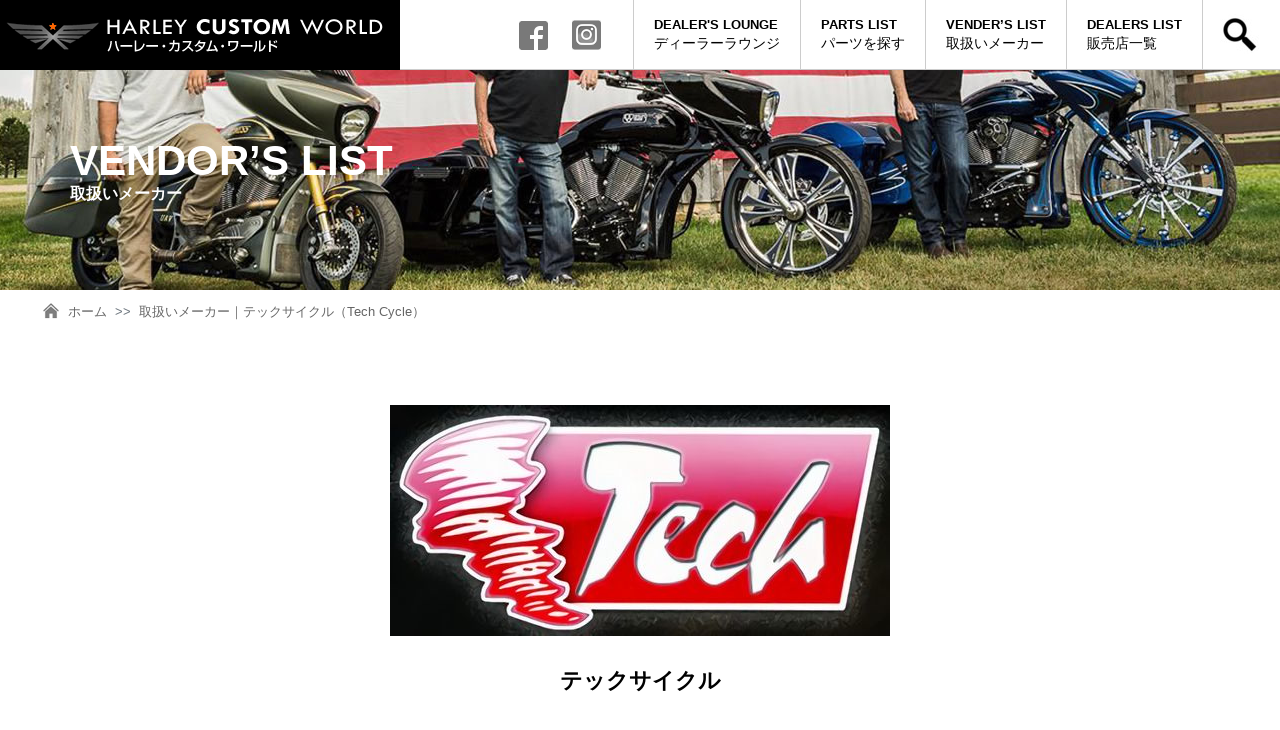

--- FILE ---
content_type: text/css
request_url: https://www.customworld.jp/css/commonstyles.css
body_size: 40733
content:
@charset "UTF-8";
/*!
 * Bootstrap v4.0.0 (https://getbootstrap.com)
 * Copyright 2011-2017 The Bootstrap Authors
 * Copyright 2011-2017 Twitter, Inc.
 * Licensed under MIT (https://github.com/twbs/bootstrap/blob/master/LICENSE)
 */
.asterisk {
  color: #c00; }

.text-s {
  font-family: "游明朝", YuMincho, "ヒラギノ明朝 ProN W3", "Hiragino Mincho ProN", "HG明朝E", "ＭＳ Ｐ明朝", "ＭＳ 明朝", serif; }

.text-ss {
  font-family: -apple-system, BlinkMacSystemFont, "Helvetica Neue", "Segoe UI","Noto Sans Japanese","ヒラギノ角ゴ ProN W3", Meiryo, sans-serif; }

img {
  max-width: 100%;
  height: auto;
}

/* GLOBAL STYLES
-------------------------------------------------- */
.megamenu .dropdown a {
  color: #666; }

.megamenu .dropdown-menu a {
  color: #666; }

.megamenu .dropdown-menu > li > a {
  padding: 6px 15px; }

.megamenu .dropdown-menu {
  box-shadow: none;
  padding: 0;
  border-width: 0; }

.megamenu .form-control {
  margin-top: 10px;
  border: 1px solid #efefef; }

.megamenu .btn {
  margin: 10px 0 20px; }

.megamenu .dropdown-submenu {
  position: relative; }
  .megamenu .dropdown-submenu > .dropdown-menu {
    top: 0;
    left: 100%;
    margin-top: 0;
    margin-left: -1px;
    border-radius: 0 6px 6px 6px; }
  .megamenu .dropdown-submenu:hover > .dropdown-menu {
    display: block; }
  .megamenu .dropdown-submenu:hover > a:after {
    border-left-color: #fff; }
  .megamenu .dropdown-submenu > a:after {
    display: block;
    content: " ";
    float: right;
    width: 0;
    height: 0;
    border-color: transparent;
    border-style: solid;
    border-width: 5px 0 5px 5px;
    border-left-color: #cccccc;
    margin-top: 5px;
    margin-right: -10px; }
  .megamenu .dropdown-submenu.pull-left {
    float: none; }
    .megamenu .dropdown-submenu.pull-left > .dropdown-menu {
      left: -100%;
      margin-left: 10px;
      border-radius: 6px 0 6px 6px; }

.megamenu .nav, .megamenu .collapse, .megamenu .dropup, .megamenu .dropdown {
  position: static; }

.megamenu .half {
  width: 50%;
  left: auto !important;
  right: auto !important; }

.megamenu .container {
  position: relative; }

.megamenu .dropdown-menu {
  left: auto; }

.megamenu .nav.navbar-right .dropdown-menu {
  left: auto;
  right: 0; }

.megamenu .megamenu-content {
  padding: 3rem 25px 5rem;
  background: #fff; }

.megamenu .dropdown.megamenu-fw .dropdown-menu {
  left: 0;
  right: 0; }

.megamenu ul {
  list-style: none;
  padding-left: 0px; }

/* CLOSE BUTTON
------------------------------ */
.close-dd {
  background-color: #000;
  width: 100%;
  text-align: center; }
  .close-dd .btn.btn-sm.btn-close {
    padding-left: 2rem;
    background: url(../images/common/doubleup_ow.png) 0 50% no-repeat;
    text-align: left;
    line-height: 1.4;
    margin-bottom: .5rem;
    font-weight: normal; }
    .close-dd .btn.btn-sm.btn-close:hover {
      opacity: 0.6; }
    .close-dd .btn.btn-sm.btn-close .close-sub {
      display: block;
      font-size: .875rem;
      font-weight: bold;
      color: #f60; }
    .close-dd .btn.btn-sm.btn-close .close-title {
      font-size: 1rem;
      color: #fff; }
  @media (max-width: 1200px) {
    .close-dd {
      background-color: #f2f2f2;
      border-bottom: 1px solid #fff; }
      .close-dd .btn.btn-sm.btn-close {
        background: url(../images/common/doubleup_ob.png) 0 50% no-repeat; }
        .close-dd .btn.btn-sm.btn-close .close-title {
          color: #000; } }

.megamenu .dropdown a {
  color: #000; }
  .megamenu .dropdown a:hover {
    color: #333; }

.megamenu .dropdown-menu a {
  color: #000; }
  .megamenu .dropdown-menu a:hover {
    color: #333; }

@media (max-width: 991px) {
  .megamenu .dropdown a:hover {
    color: #333; }
  .megamenu .dropdown-menu a:hover {
    color: #333; }
  .megamenu .megamenu-content {
    padding: 3rem 0 5rem; } }

@media (max-width: 991px) {
  .navbar-collapse {
    background-color: #fff !important; } }

.dropdown-menu {
  margin: 0 0 0; }

.megamenu-content {
  height: auto;
  max-height: 400px;
  overflow-x: hidden; }

.navbar {
  padding: 0 0; }
  .navbar h1 {
    margin: 0;
    padding: 0; }
  .navbar.bg-light {
    background-color: #fff !important; }
    @media (max-width: 991px) {
      .navbar.bg-light {
        background-color: #000 !important; } }

.navbar-light {
  background-color: #fff !important; }
  @media (max-width: 991px) {
    .navbar-light {
      background-color: #000 !important; } }
  .navbar-light .navbar-nav .nav-link {
    color: #000; }
  @media (max-width: 991px) {
    .navbar-light .navbar-toggler {
      border: 2px solid #fff;
      border-radius: 0;
      margin-right: 1rem;
      color: #fff;
      border-color: #fff;
      background: transparent; }
    .navbar-light .navbar-toggler-icon {
      background-image: url(../images/common/toggler-icon-bg.svg); } }

.navbar-brand {
  padding-top: 0;
  padding-bottom: 0; }
  @media (max-width: 767px) {
    .navbar-brand {
      max-width: 320px; }
      .navbar-brand img {
        max-width: 100%; } }
  @media (max-width: 575px) {
    .navbar-brand {
      padding-top: 5px;
      padding-bottom: 5px;
      max-width: 270px; }
      .navbar-brand img {
        max-width: 100%; } }

.navbar {
  background: url(../images/common/navbar_bb.png) left bottom repeat-x; }
  @media (max-width: 991px) {
    .navbar {
      background-image: none; } }
  .navbar .nav-item {
    border-left: 1px solid #ccc;
    padding: .5rem 1.5rem 0; }
    @media (max-width: 1327px) {
      .navbar .nav-item {
        padding: .5rem .75rem 0; } }
    @media (min-width: 991px) and (max-width: 1206px) {
      .navbar .nav-item {
        padding: 1rem .25rem 0; }
        .navbar .nav-item.sns-icons {
          display: none; }
        .navbar .nav-item .nav-link .sub-title {
          display: none; } }
    .navbar .nav-item:hover {
      border-bottom: 3px solid #000; }
    .navbar .nav-item.show {
      border-bottom: 3px solid #000; }
    .navbar .nav-item.sns-icons {
      border-left: none;
      padding-top: 1.25rem; }
      .navbar .nav-item.sns-icons:hover {
        border-bottom: none; }
      .navbar .nav-item.sns-icons.show {
        border-bottom: none; }
    @media (max-width: 991px) {
      .navbar .nav-item:hover {
        border-bottom: none; }
      .navbar .nav-item.show {
        border-bottom: none; } }
    @media (min-width: 991px) {
      .navbar .nav-item {
        height: auto; }
        .navbar .nav-item.nav-search {
          padding: 0;
          margin: 0; }
          .navbar .nav-item.nav-search .nav-link {
            width: 77px;
            height: 70px;
            text-indent: -9999px;
            background: url(../images/common/nav_bt_search.png) 0 0 no-repeat; }
            .navbar .nav-item.nav-search .nav-link span {
              display: inline; }
          .navbar .nav-item.nav-search:hover {
            border-bottom: none; }
          .navbar .nav-item.nav-search.show {
            border-bottom: none; } }
    @media (max-width: 1199px) {
      .navbar .nav-item {
        height: auto; } }
  .navbar .nav-link {
    line-height: 1.4;
    color: #000;
    font-size: .875rem; }
    .navbar .nav-link .sub-title {
      font-size: 0.8125rem;
      font-weight: bold;
      display: block; }

/* EACH NAV-ITEM
------------------------------ */
.megamenu-content .container {
  max-width: 1200px;
  padding-left: 0;
  padding-right: 0; }

.megamenu-content .title {
  text-align: right;
  padding-right: 1rem; }
  .megamenu-content .title .sub-title {
    color: #f60;
    font-weight: bold;
    margin-bottom: .15rem; }
  .megamenu-content .title h3 {
    font-size: 1.125rem; }

@media (max-width: 991px) {
  .megamenu-content .title {
    text-align: left;
    padding-left: 0; } }

.parts-search .category-list {
  display: -ms-flexbox;
  display: flex;
  -ms-flex-direction: row;
      flex-direction: row;
  -ms-flex-wrap: wrap;
      flex-wrap: wrap; }
  .parts-search .category-list li {
    padding-top: .75rem;
    padding-bottom: 1.25rem;
    margin-bottom: 0;
    line-height: 1.4;
    font-size: 1rem;
    font-weight: bold;
    border-left: 1px solid #999; }
    .parts-search .category-list li a:hover {
      color: #000;
      font-weight: bold; }
    .parts-search .category-list li:before {
      content: ">>";
      font-size: .5rem;
      vertical-align: top; }
    @media (max-width: 991px) {
      .parts-search .category-list li {
        padding-bottom: .5rem; } }
    @media (max-width: 575px) {
      .parts-search .category-list li {
        font-size: .875rem; } }

.parts-search .sub-cat h4 {
  font-size: 1rem;
  font-weight: bold;
  padding-top: .3rem;
  padding-bottom: 1.25rem;
  padding-left: 1rem;
  margin-bottom: 0; }

.parts-search .sub-cat .category-list li {
  font-weight: normal; }
  @media (max-width: 767px) {
    .parts-search .sub-cat .category-list li {
      padding-bottom: .75rem; } }

.parts-search .return-upper {
  padding-top: 2.5rem;
  text-align: center; }
  .parts-search .return-upper a {
    color: #04c;
    text-decoration: underline; }
  @media (max-width: 767px) {
    .parts-search .return-upper {
      padding-top: 1rem; } }

@media (max-width: 991px) {
  .parts-search .title {
    padding-left: 1.5rem;
    padding-bottom: .25rem;
    border-bottom: 1px solid #999;
    margin-bottom: 1.5rem; }
  .parts-search .category-list {
    padding-left: 1rem; }
    .parts-search .category-list li {
      border-left: none;
      padding-left: 0; } }

.content-wrapper {
  background-color: #fff;
  padding-top: 1rem;
  padding-bottom: 1rem; }

.nav-search .content-main {
  border-left: 1px solid #999;
  padding-left: 1rem;
  padding-top: 1rem;
  padding-bottom: 1rem; }

.nav-search .form-inline .form-control {
  display: inline-block;
  width: 436px;
  vertical-align: middle;
  background-color: #f2f2f2; }
  .nav-search .form-inline .form-control:focus {
    background-color: #fff; }

@media (max-width: 991px) {
  .nav-search .form-inline .form-control {
    width: 80%; }
  .nav-search .title {
    padding-left: 1.5rem; } }

@media (max-width: 991px) {
  .nav-search .form-inline {
    padding-left: 1.5rem;
    padding-right: 1.5rem; }
    .nav-search .form-inline .form-control {
      width: 100%; }
  .nav-search .title {
    padding-left: 2.5rem; } }

.btn-loungelink {
  border-radius: 0;
  border: 1px solid #000;
  font-size: 1rem;
  font-weight: bold;
  color: #000;
  width: 100%;
  padding-top: .75rem;
  padding-bottom: .75rem;
  position: relative; }
  .btn-loungelink:hover {
    color: #fff !important;
    background-color: #000;
    background-image: none;
    border-color: #000; }
  .btn-loungelink:after {
    position: absolute;
    right: 10px;
    top: 5px;
    font-weight: bold;
    content: ">>";
    font-size: .5rem;
    vertical-align: top; }

@media (max-width: 1199px) {
  .dealers-lounge .title {
    padding-left: 1rem; } }

.dealers-lounge .content-wrapper {
  padding-top: 2rem;
  padding-bottom: 2rem; }

.dealers-lounge .lounge-login {
  border-left: 1px solid #999;
  padding-left: 1rem;
  padding-top: 1rem; }

.dealers-lounge .lounge-links {
  border-left: 1px solid #999;
  padding-left: 1rem;
  padding-top: 1rem; }

.dealers-lounge .loungelink-buttons {
  margin-right: 2rem; }
  .dealers-lounge .loungelink-buttons .btn {
    margin-bottom: 10px; }
    @media (max-width: 1199px) {
      .dealers-lounge .loungelink-buttons .btn.btn-loungelink:after {
        content: none; } }

.dealers-lounge h4 {
  font-size: 1rem;
  font-weight: bold; }
  .dealers-lounge h4:before {
    content: ">>";
    font-size: .5rem;
    vertical-align: top;
    padding-right: .5rem; }

.dealers-lounge form label {
  margin-bottom: 0;
  font-size: 1rem; }

.dealers-lounge form .form-group {
  padding-right: 1.5rem; }
  .dealers-lounge form .form-group .form-control {
    margin-top: .25rem; }

.dealers-lounge .tagline {
  font-size: .875rem; }
  .dealers-lounge .tagline span {
    display: block;
    margin-right: 3rem; }

@media (max-width: 991px) {
  .dealers-lounge .lounge-login {
    border-left: none; }
  .dealers-lounge .tagline span {
    display: inline;
    margin-right: 2rem; } }

.venders-search.dropdown .dropdown-menu a:hover {
  color: #000; }

.venders-search .venders-category {
  display: -ms-flexbox;
  display: flex;
  -ms-flex-direction: row nowrap;
      flex-direction: row nowrap;
  width: 100%;
  background-color: #000;
  height: 27px;
  margin-bottom: 1.5rem;
  padding-left: .75rem;
  padding-right: .75rem; }
  .venders-search .venders-category .sub-title {
    color: #f60;
    font-weight: bold;
    font-size: 1.375rem;
    margin-bottom: 0;
    line-height: 27px;
    margin-right: .5rem; }
  .venders-search .venders-category h3 {
    font-size: .875rem;
    color: #fff;
    margin-bottom: 0;
    line-height: 27px; }

.venders-search .venders-list ul {
  padding-left: 1rem;
  padding-bottom: 1rem; }
  .venders-search .venders-list ul li {
    margin-bottom: 1.25rem;
    line-height: 1.4;
    font-size: 1rem;
    font-weight: bold;
    padding-left: 1rem;
    text-indent: -1rem; }
    .venders-search .venders-list ul li a:hover {
      color: #000;
      font-weight: bold; }
    .venders-search .venders-list ul li:before {
      content: ">>";
      font-size: .5rem;
      vertical-align: top; }
    @media (max-width: 575px) {
      .venders-search .venders-list ul li {
        font-size: .875rem; } }

/* GLOBAL BASE SETTINGS
------------------------------ */
body {
  color: #000; }

.sns-icons .sns-icon {
  margin-right: 1.25rem; }
  .sns-icons .sns-icon:hover {
    text-decoration: none;
    opacity: 0.6; }

.btn-plink {
  border-radius: 0;
  font-size: 1.375rem;
  font-weight: bold;
  width: 100%;
  line-height: 1.2;
  color: #fff;
  background: #000 url(../images/common/bullet_under_arrow.png) right 20px top 50% no-repeat;
  padding-top: 2rem;
  padding-bottom: 2rem;
  padding-left: 0;
  padding-right: 0; }
  .btn-plink .en {
    font-size: 1.75rem;
    display: block; }
  .btn-plink:hover {
    color: #000;
    background: transparent url(../images/common/bullet_under_arrow_bl.png) right 20px top 50% no-repeat;
    border-color: #000; }

.bottom-links {
  padding-bottom: 5rem; }
  .bottom-links .container {
    max-width: 1200px;
    padding-left: 0;
    padding-right: 0; }
  .bottom-links .bl-banner {
    margin-bottom: 4rem; }
    .bottom-links .bl-banner .bn img {
      max-width: 100%; }
    .bottom-links .bl-banner .bn a:hover {
      opacity: 0.8; }
    .bottom-links .bl-banner .bn1 {
      text-align: left; }
    .bottom-links .bl-banner .bn2 {
      text-align: center; }
    .bottom-links .bl-banner .bn3 {
      text-align: right; }
    @media (max-width: 991px) {
      .bottom-links .bl-banner .bn {
        margin-bottom: 1rem;
        padding-left: .25rem;
        padding-right: .25rem; } }
    @media (max-width: 767px) {
      .bottom-links .bl-banner .bn1,
      .bottom-links .bl-banner .bn2,
      .bottom-links .bl-banner .bn3 {
        text-align: center; } }
  .bottom-links .bl-pagelinks .plink {
    text-align: center; }
    .bottom-links .bl-pagelinks .plink .plink-title {
      font-size: 2.5rem;
      font-weight: bold;
      margin-bottom: 0;
      color: #000; }
    .bottom-links .bl-pagelinks .plink .subheading {
      font-size: .875rem;
      color: #000;
      margin-bottom: 1.375rem; }
    .bottom-links .bl-pagelinks .plink .tagline {
      min-height: 3rem;
      font-size: .875rem;
      line-height: 1.7;
      margin-bottom: 1.375rem; }
      .bottom-links .bl-pagelinks .plink .tagline span {
        display: block; }
      @media (max-width: 991px) {
        .bottom-links .bl-pagelinks .plink .tagline {
          margin-bottom: .5rem; }
          .bottom-links .bl-pagelinks .plink .tagline span {
            display: inline; } }
    .bottom-links .bl-pagelinks .plink.plink-com {
      padding-right: .5rem; }
      .bottom-links .bl-pagelinks .plink.plink-com .tagline {
        font-size: .8125rem; }
      @media (max-width: 991px) {
        .bottom-links .bl-pagelinks .plink.plink-com {
          padding-right: 1rem;
          padding-left: 1rem;
          margin-bottom: 1.5rem; } }
    .bottom-links .bl-pagelinks .plink.plink-contact {
      padding-left: .5rem; }
      @media (max-width: 991px) {
        .bottom-links .bl-pagelinks .plink.plink-contact {
          padding-right: 1rem;
          padding-left: 1rem; } }

footer.footer {
  background-color: #000;
  color: #fff; }
  footer.footer a {
    color: #fff; }
  footer.footer .container {
    max-width: 1200px;
    padding-left: 0;
    padding-right: 0;
    padding-top: 38px;
    min-height: 200px;
    position: relative; }
    @media (max-width: 567px) {
      footer.footer .container {
        min-height: 320px; } }
  @media (max-width: 991px) {
    footer.footer .footer-profile {
      padding-left: 5rem; }
    footer.footer .sns-icons {
      margin-bottom: 1.5rem; }
      footer.footer .sns-icons .sns-icon {
        margin-right: .5rem; } }
  @media (max-width: 567px) {
    footer.footer .footer-profile {
      padding-left: 1.5rem; } }

.footer-copy {
  position: absolute;
  right: 0;
  left: 0;
  bottom: 10px;
  margin: auto auto;
  text-align: center; }
  @media (max-width: 767px) {
    .footer-copy {
      font-size: .8125rem; } }

.footer-brand img {
  max-width: 100%; }

@media (max-width: 991px) {
  .footer-brand {
    text-align: center;
    margin-bottom: 2.5rem; } }

.footer-contact {
  font-size: .8125rem; }
  .footer-contact p {
    margin-bottom: 0; }
  .footer-contact .footer-name .en {
    padding-left: 1rem;
    font-weight: bold; }
  @media (min-width: 992px) and (max-width: 1099px) {
    .footer-contact .footer-address .footer-tel {
      display: block; } }
  @media (max-width: 991px) {
    .footer-contact {
      padding-left: 5rem; } }
  @media (max-width: 567px) {
    .footer-contact {
      padding-left: 1.5rem; }
      .footer-contact .footer-name .en {
        display: block;
        padding-left: 0; }
      .footer-contact .footer-address .footer-tel {
        display: block; } }

/* FADE IN SCROLL TOP
------------------------------ */
#scrolltop {
  position: fixed;
  bottom: 80px;
  right: 20px;
  z-index: 1000; }
  #scrolltop a {
    background: #666;
    text-decoration: none;
    color: #fff;
    width: 48px;
    height: 48px;
    padding: 18px 14px;
    text-align: center;
    display: block;
    border-radius: 50%; }
    #scrolltop a:hover {
      text-decoration: none;
      background: #999; }
  #scrolltop .arrow {
    width: 20px;
    height: 20px;
    border: 5px solid;
    border-color: #fff #fff transparent transparent;
    transform: rotate(-45deg); }

/* CUSTOMIZE OWL CAROUSEL 2
-------------------------------------------------- */
.owl-carousel.owl-theme {
  background-color: transparent; }
  .owl-carousel.owl-theme .owl-nav {
    margin: 0;
    padding: 0;
    position: absolute;
    left: 0;
    right: 0;
    top: 50%; }
    .owl-carousel.owl-theme .owl-nav .owl-prev {
      position: absolute;
      top: 0;
      left: 20px;
      width: 20px;
      height: 20px;
      border: 5px solid;
      border-color: transparent transparent #fff #fff;
      transform: rotate(45deg); }
    .owl-carousel.owl-theme .owl-nav .owl-next {
      position: absolute;
      top: 0;
      right: 20px;
      width: 20px;
      height: 20px;
      border: 5px solid;
      border-color: #fff #fff transparent transparent;
      transform: rotate(45deg); }
    .owl-carousel.owl-theme .owl-nav [class*='owl-'] {
      color: #fff;
      font-size: 2rem;
      margin: 0;
      padding: 0;
      background: transparent;
      line-height: 1.0;
      display: inline-block;
      cursor: pointer; }
      .owl-carousel.owl-theme .owl-nav [class*='owl-']:hover {
        background: transparent;
        opacity: 0.6;
        text-decoration: none; }

/* TOP PAGE SETTINGS
------------------------------ */
.top-lead {
  width: 100%;
  min-height: 70px;
  background-color: #000;
  color: #fff;
  text-align: center;
  border-bottom: 1px solid #fff; }
  .top-lead .container {
    max-width: 1200px;
    padding-left: 0;
    padding-right: 0; }
  .top-lead p {
    padding-top: 1rem;
    line-height: 1.4;
    margin-bottom: 0; }
    .top-lead p em {
      font-weight: normal;
      font-style: normal; }
    .top-lead p span {
      display: block; }
  @media (max-width: 768px) {
    .top-lead {
      text-align: left; }
      .top-lead p {
        padding: .5rem 1rem; } }

.top-topics {
  height: 50px;
  color: #fff;
  background-color: #000;
  text-align: center;
  margin-bottom: 2.75rem; }
  .top-topics .container {
    max-width: 1200px;
    padding-left: 0;
    padding-right: 0; }
  @media (max-width: 991px) {
    .top-topics {
      height: auto;
      margin-bottom: 1rem; }
  }
  .top-topics h2 {
    font-size: 1.3125rem;
    font-weight: bold;
    background-color: #f60;
    margin-bottom: 0;
    width: 158px;
    height: 50px;
    line-height: 50px; }
    @media (max-width: 991px) {
      .top-topics h2 {
        width: auto;
        height: auto;
        line-height: 50px; }
    }
  .top-topics_list {
    width: calc(100% - 200px);
   }
  @media (max-width: 991px) {
    .top-topics_list {
      width: 100%;
     }
  }
  .top-topics_list_data {
    width: 100%;
    display: flex;
  }
  @media (max-width: 991px) {
    .top-topics_list_data .post-date {
      width: 110px !important;
      flex: auto !important;
    }
    .top-topics_list_data .post-title {
      width: calc(100% - 110px) !important;
      flex: auto !important;
    }
  }

  .top-topics p {
    height: 50px;
    line-height: 50px;
    margin-bottom: 0; }
    .top-topics p a {
      color: #fff; }
    .top-topics p.post-date {
      font-size: .875rem;
      font-weight: bold;
      width: 110px;
      text-align: center; }
      @media (max-width: 991px) {
        .top-topics p.post-date {
          width: auto;
          font-size: 1rem; } }
    .top-topics p.post-title {
      overflow: hidden;
      text-align:center; }
      @media (max-width: 991px) {
        .top-topics p.post-title {
          overflow: visible;
          color: #fff;
          background-color: #000;
          height: auto;
          line-height: 1.4;
          text-align: left;
          padding: .5rem 1rem; } }

.btn-gotolist {
  border-radius: 0;
  border: 1px solid #000;
  font-size: 1rem;
  font-weight: bold;
  color: #000; }
  .btn-gotolist:hover {
    color: #fff;
    background-color: #000;
    background-image: none;
    border-color: #000; }

.btn-navbardd1 {
  border-radius: 0;
  border: 1px solid #f60;
  font-size: 1rem;
  font-weight: bold;
  color: #fff;
  background-color: #f60;
  padding-left: 2rem;
  letter-spacing: 1rem; }
  .btn-navbardd1:hover {
    color: #f60;
    background-color: #fff;
    background-image: none;
    border-color: #f60; }

.btn-navbardd2 {
  border-radius: 0;
  border: 1px solid #f60;
  font-size: 1rem;
  font-weight: bold;
  color: #fff;
  background-color: #f60;
  padding-left: 2rem;
  padding-right: 2rem; }
  .btn-navbardd2:hover {
    color: #f60;
    background-color: #fff;
    background-image: none;
    border-color: #f60; }

/* WHAT'S NEW MODULE
------------------------------ */
.top-whatsnew {
  margin-bottom: 4rem; }
  .top-whatsnew.container {
    max-width: 1200px;
    padding-left: 0;
    padding-right: 0; }
    @media (max-width: 991px) {
      .top-whatsnew.container {
        padding-left: 1rem;
        padding-right: 1rem; }
        .top-whatsnew.container .tagline {
          padding-right: 0; }
        .top-whatsnew.container .sidebar {
          margin-bottom: 1.5rem; } }
  .top-whatsnew h2 {
    font-size: 2.5rem;
    font-weight: bold;
    margin-bottom: 0;
    color: #000; }
  .top-whatsnew .subheading {
    font-size: 1.125rem;
    font-weight: bold; }
  .top-whatsnew .tagline {
    font-size: .8125rem;
    padding-right: 1.75rem; }

.sidebar-title {
  margin-right: 1rem;
  margin-bottom: 1rem;
  border-bottom: 1px solid #000; }
  .sidebar-title .subheading {
    margin-left: .2rem; }
  @media (max-width: 991px) {
    .sidebar-title {
      margin-right: 0; } }

ul.post-list {
  padding-left: 0;
  list-style: none; }
  ul.post-list li.post {
    text-align: center; }
    ul.post-list li.post p {
      line-height: 1.0;
      margin-bottom: 0; }
    ul.post-list li.post h3 {
      line-height: 1.4;
      margin-bottom: 0; }
  ul.post-list .post-meta {
    display: -ms-flexbox;
    display: flex;
    -ms-flex-wrap: row nowrap;
        flex-wrap: row nowrap;
    margin-bottom: .5rem;
    padding-left: .5rem;
    padding-right: .5rem; }
  ul.post-list .post-thumb {
    margin-bottom: 1rem;
    padding: 0 .55rem; }
    ul.post-list .post-thumb img {
      max-width: 100%;
      max-height: 100%;
      object-fit: cover;
      object-position: 50% 50%; }
  ul.post-list .post-category {
    white-space: no-wrap;
    background-color: #000;
    color: #fff;
    line-height: 1rem;
    margin-right: 1rem;
    text-align: left;
    padding-left: 2px; }
    ul.post-list .post-category.caticon-newproducts {
      border-left: 6px solid #c00; }
    ul.post-list .post-category.caticon-pickups {
      border-left: 6px solid #f60; }
    ul.post-list .post-category.caticon-eventmedia {
      border-left: 6px solid #390; }
    ul.post-list .post-category.caticon-hcwblog {
      border-left: 6px solid #039; }
  ul.post-list .post-date {
    font-size: .75rem;
    font-weight: bold;
    padding-top: .25rem;
    text-align: left; }
  ul.post-list .post-title {
    font-size: .8125rem;
    font-weight: bold;
    text-align: left;
    padding-left: .5rem;
    padding-right: .5rem; }
    ul.post-list .post-title a {
      color: #000; }
  @media (max-width: 567px) {
    ul.post-list .post-meta {
      padding-left: 1rem;
      padding-right: 1rem; }
    ul.post-list .post-thumb {
      padding-top: 1.5rem; }
      ul.post-list .post-thumb img {
        padding-left: 2.5rem;
        padding-right: 2.5rem; }
    ul.post-list .post-title {
      padding-left: 1rem;
      padding-right: 1rem; } }

.pagelinks {
  padding-top: 1.5rem; }
  .pagelinks ul {
    display: -ms-flexbox;
    display: flex;
    -ms-flex-flow: row nowrap;
        flex-flow: row nowrap;
    -ms-flex-pack: end;
        justify-content: flex-end;
    padding-left: 0;
    padding-right: 1rem;
    margin-bottom: 0; }
    .pagelinks ul li {
      list-style: none;
      margin-bottom: 0;
      line-height: 12px; }
      .pagelinks ul li.prev {
        padding-right: 1rem; }
        .pagelinks ul li.prev .leftarrow {
          width: 12px;
          height: 12px;
          border: 3px solid;
          border-color: transparent transparent #000 #000;
          transform: rotate(45deg); }
      .pagelinks ul li.next {
        padding-left: 1rem; }
        .pagelinks ul li.next .rightarrow {
          width: 12px;
          height: 12px;
          border: 3px solid;
          border-color: #000 #000 transparent transparent;
          transform: rotate(45deg); }


.top-whatsnew ul.post-list li.post.mb30 {
  margin-bottom: 30px;
}
@media (max-width: 575px) {
  .top-whatsnew ul.post-list li.post {
    margin-bottom: 0 !important;
  }
}

.other-blogs.container {
  max-width: 1200px;
  padding-left: 0;
  padding-right: 0; }
  @media (max-width: 991px) {
    .other-blogs.container {
      padding-left: 1rem;
      padding-right: 1rem; }
      .other-blogs.container .tagline {
        padding-right: 0; }
      .other-blogs.container .sidebar {
        margin-bottom: 1.5rem; } }

.other-blogs h2 {
  font-size: 2.5rem;
  font-weight: bold;
  margin-bottom: 0; }

.other-blogs #pickups h2 {
  color: #f60; }

.other-blogs #eventmedia h2 {
  color: #390; }

.other-blogs #hcwblog h2 {
  color: #039; }

.other-blogs .subheading {
  font-size: 1.125rem;
  font-weight: bold; }

.other-blogs .tagline {
  font-size: .8125rem;
  padding-right: 1.75rem; }

.other-blogs .tab-content {
  min-height: 400px;
  padding-left: 0;
  padding-right: 0; }

.other-blogs .other-links {
  margin-top: -8rem;
  margin-bottom: 2.5rem; }
  .other-blogs .other-links h2 {
    font-size: 1.5625rem;
    font-weight: bold; }
  @media (max-width: 1199px) {
    .other-blogs .other-links {
      margin-top: 2.5rem;
      padding-left: 1.5rem; } }

.other-blogs ul.nav#myTab {
  padding-left: 0;
  -ms-flex-flow: column nowrap;
      flex-flow: column nowrap; }
  .other-blogs ul.nav#myTab li.nav-item span.arrow:after {
    font-weight: bold;
    content: ">>";
    font-size: .5rem;
    vertical-align: top; }
  .other-blogs ul.nav#myTab li.nav-item a.nav-link {
    display: inline-block;
    margin-bottom: 0.3rem;
    line-height: 1.0;
    background-color: #000;
    color: #fff;
    padding: 0.2rem 0.2rem; }
    .other-blogs ul.nav#myTab li.nav-item a.nav-link.active {
      display: none; }
    .other-blogs ul.nav#myTab li.nav-item a.nav-link.active + span.arrow:after {
      content: none; }
    .other-blogs ul.nav#myTab li.nav-item a.nav-link.caticon-newproducts {
      border-left: 6px solid #c00; }
    .other-blogs ul.nav#myTab li.nav-item a.nav-link.caticon-pickups {
      border-left: 6px solid #f60; }
    .other-blogs ul.nav#myTab li.nav-item a.nav-link.caticon-eventmedia {
      border-left: 6px solid #390; }
    .other-blogs ul.nav#myTab li.nav-item a.nav-link.caticon-hcwblog {
      border-left: 6px solid #039; }

/* MARKETING CONTENT
-------------------------------------------------- */
/* Center align the text within the three columns below the carousel */
.marketing img {
  margin-bottom: 1rem; }

.marketing h2 {
  font-weight: normal; }

.marketing .col-lg-4 {
  margin-bottom: 1.5rem;
  text-align: center; }
  .marketing .col-lg-4 p {
    margin-left: .75rem;
    margin-right: .75rem; }

.marketing .col-lg-3 {
  margin-bottom: 1.5rem; }

/* Featurettes
------------------------- */
.featurette-divider {
  margin: 5rem 0;
  /* Space out the Bootstrap <hr> more */ }

/* Thin out the marketing headings */
.featurette-heading {
  font-weight: 300;
  line-height: 1;
  letter-spacing: -.05rem; }

dl dt {
  font-weight: normal; }

/* RESPONSIVE CSS
-------------------------------------------------- */
@media (min-width: 40em) {
  /* Bump up size of carousel content */
  .carousel-caption p {
    margin-bottom: 1.25rem;
    font-size: 1.25rem;
    line-height: 1.4; }
  .featurette-heading {
    font-size: 50px; } }

@media (min-width: 62em) {
  .featurette-heading {
    margin-top: 7rem; } }

/* JUMBOTRON
------------------------------ */
.jumbotron.jumbotron0 {
  color: #fff;
  background: url(../images/hero_desktop1.jpg) center center no-repeat; }

/* FOR LAYOUT PAGE
------------------------------ */
.nav-pills .nav-link:hover {
  color: #fff;
  background-color: #007bff; }

.page-hero {
  height: 220px; }
  .page-hero .container {
    max-width: 1200px;
    padding-left: 0;
    padding-right: 0; }
  .page-hero .hero-image img {
    height: 220px;
    width: 1200px;
    object-fit: cover; }
  @media (max-width: 1199px) {
    .page-hero {
      background-image: none;
      height: auto; }
      .page-hero .hero-image img {
        height: auto;
        width: auto;
        object-fit: fill;
        max-width: 100%; } }

/* BREADCRUMBS MODULE
------------------------------ */
.breadcrumbs {
  background-color: transparent;
  padding-bottom: 3rem; }
  .breadcrumbs .container {
    max-width: 1200px;
    padding-left: 0;
    padding-right: 0; }
    @media (max-width: 1199px) {
      .breadcrumbs .container {
        padding-left: 1rem;
        padding-right: 1rem; } }
  @media (max-width: 991px) {
    .breadcrumbs {
      padding-bottom: 2rem; } }
  @media (max-width: 575px) {
    .breadcrumbs {
      padding-bottom: 1rem; } }
  .breadcrumbs .breadcrumb {
    padding-left: 0;
    margin-bottom: 0;
    background-color: transparent; }

.breadcrumb-item {
  font-size: .8125rem; }
  .breadcrumb-item.breadroot {
    padding-left: 1.75rem;
    background: url(../images/common/icon_bread_home.png) 0 0 no-repeat; }
  .breadcrumb-item a {
    color: #666; }
  .breadcrumb-item + .breadcrumb-item::before {
    content: ">>"; }
  .breadcrumb-item.active {
    color: #666; }

/* 404 NOT FUOND PAGE SETTINGS
/*
------------------------------ */
.notfound .page-hero {
  background: #2a2a2a url(/images/common/hero_notfound.jpg) 50% 0 no-repeat; }
  @media (max-width: 1199px) {
    .notfound .page-hero {
      background-image: none; } }
  @media (max-width: 991px) {
    .notfound .page-hero {
      background: #2a2a2a url(/images/common/hero_notfound.jpg) 50% 0 no-repeat; } }
  .notfound .page-hero .container {
    position: relative; }
  .notfound .page-hero .hero-title {
    position: absolute;
    top: 32%;
    left: 30px;
    color: #fff; }
    @media (max-width: 991px) {
      .notfound .page-hero .hero-title {
        position: static;
        margin-left: 30px;
        padding-top: 3.5rem;
        padding-bottom: 2rem; } }
    @media (max-width: 575px) {
      .notfound .page-hero .hero-title {
        position: static;
        margin-left: 30px;
        padding-top: 2.5rem;
        padding-bottom: 1.5rem; } }
    .notfound .page-hero .hero-title .class-title {
      font-size: 2.625rem;
      line-height: 1.0;
      font-family: Arial;
      font-weight: bold;
      margin-bottom: 0; }
    .notfound .page-hero .hero-title .tagline-h2 {
      font-size: 1rem;
      font-weight: bold; }

.notfound .section.page-lead {
  text-align: center;
  padding-bottom: 6rem;
  color: #000; }
  @media (max-width: 575px) {
    .notfound .section.page-lead {
      padding-bottom: 3rem; } }
  .notfound .section.page-lead p a {
    text-decoration: underline; }
  .notfound .section.page-lead .container {
    max-width: 990px;
    padding-left: 0;
    padding-right: 0; }
    @media (max-width: 1199px) {
      .notfound .section.page-lead .container {
        padding-left: 1rem;
        padding-right: 1rem; } }
  .notfound .section.page-lead .section-title {
    margin-bottom: 2.7rem; }
    @media (max-width: 767px) {
      .notfound .section.page-lead .section-title {
        margin-bottom: 1rem; } }
    .notfound .section.page-lead .section-title h3 {
      color: #666;
      font-weight: bold;
      font-size: 1.5625rem; }
      .notfound .section.page-lead .section-title h3 span {
        display: block;
        font-size: 1.5rem; }

.notfound .section.info-wrapper {
  text-align: center; }
  .notfound .section.info-wrapper .container {
    max-width: 844px;
    padding-left: 0;
    padding-right: 0; }
    @media (max-width: 1199px) {
      .notfound .section.info-wrapper .container {
        padding-left: 1rem;
        padding-right: 1rem; } }

.notfound .info-content {
  max-width: 844px; }
  .notfound .info-content h4 {
    width: 100%;
    text-align: center;
    background-color: #000;
    line-height: 1.0;
    padding-top: 1.125rem;
    padding-bottom: 1.125rem;
    margin-bottom: 0; }
    .notfound .info-content h4 img {
      max-width: 100%;
      padding-left: .5rem;
      padding-right: .5rem; }
  .notfound .info-content .info-wrapper {
    padding: 2rem 100px;
    margin-bottom: 4rem;
    text-align: left;
    border-left: 1px solid #ccc;
    border-right: 1px solid #ccc;
    border-bottom: 1px solid #ccc;
    width: 100%; }
    @media (max-width: 767px) {
      .notfound .info-content .info-wrapper {
        padding: 1.5rem 1rem; } }
  .notfound .info-content p {
    margin-bottom: .25rem; }
    .notfound .info-content p span {
      font-weight: bold; }
    .notfound .info-content p.info-name span, .notfound .info-content p.info-add span {
      display: block; }
  .notfound .info-content ul {
    margin-bottom: 0;
    padding-left: 0;
    list-style: none; }
    .notfound .info-content ul li span {
      font-weight: bold; }
    .notfound .info-content ul li a {
      color: #000; }
    .notfound .info-content ul li.ml-xr {
      margin-left: 1.5rem; }
      @media (max-width: 767px) {
        .notfound .info-content ul li.ml-xr {
          margin-left: 0; } }

/* IN-SITE SEARCH PAGE
------------------------------ */
.search .page-hero {
  background: #2a2a2a url(/images/common/hero_search.jpg) 50% 0 no-repeat; }
  @media (max-width: 1199px) {
    .search .page-hero {
      background-image: none; } }
  @media (max-width: 991px) {
    .search .page-hero {
      background: #2a2a2a url(/images/common/hero_search.jpg) 50% 0 no-repeat; } }
  .search .page-hero .container {
    position: relative; }
  .search .page-hero .hero-title {
    position: absolute;
    top: 32%;
    left: 30px;
    color: #fff; }
    @media (max-width: 991px) {
      .search .page-hero .hero-title {
        position: static;
        margin-left: 30px;
        padding-top: 3.5rem;
        padding-bottom: 2rem; } }
    @media (max-width: 575px) {
      .search .page-hero .hero-title {
        position: static;
        margin-left: 30px;
        padding-top: 2.5rem;
        padding-bottom: 1.5rem; } }
    .search .page-hero .hero-title .class-title {
      font-size: 2.625rem;
      line-height: 1.0;
      font-family: Arial;
      font-weight: bold;
      margin-bottom: 0; }
    .search .page-hero .hero-title .tagline-h2 {
      font-size: 1rem;
      font-weight: bold; }

.search .search-box {
  margin-bottom: 2.75rem; }
  .search .search-box .container {
    max-width: 730px;
    padding-left: 0;
    padding-right: 0; }

.search .form-inline .label-wrapper {
  border-top: 1px solid #f60;
  padding-top: 6px;
  margin-top: -6px;
  padding-left: 2px;
  padding-right: 2px;
  margin-right: 10px; }

.search .form-inline label {
  color: #f60;
  font-weight: bold; }

.search .form-inline .form-control {
  display: inline-block;
  width: 500px;
  vertical-align: middle;
  background-color: #f2f2f2; }
  .search .form-inline .form-control:focus {
    background-color: #fff; }

@media (max-width: 991px) {
  .search .form-inline .form-control {
    width: 80%; }
  .search .title {
    padding-left: 1.5rem; } }

@media (max-width: 991px) {
  .search .form-inline {
    padding-left: 1.5rem;
    padding-right: 1.5rem; }
    .search .form-inline .form-control {
      width: 100%; }
  .search .title {
    padding-left: 2.5rem; } }

.search .search-results {
  padding-bottom: 6rem; }
  .search .search-results .container {
    max-width: 960px;
    padding-left: 0;
    padding-right: 0; }
    @media (max-width: 959px) {
      .search .search-results .container {
        padding-left: 1rem;
        padding-right: 1rem; } }
  .search .search-results .post-list {
    padding-bottom: 2rem;
    padding-left: 0;
    list-style: none;
    border-top: 1px dotted #666; }
    .search .search-results .post-list li.post-item {
      border-bottom: 1px dotted #666;
      padding-bottom: 2rem;
      padding-top: 1rem;
      padding-left: .5rem;
      padding-right: .5rem; }
      .search .search-results .post-list li.post-item h4 {
        font-size: 1rem;
        padding-left: 0; }
        .search .search-results .post-list li.post-item h4 a {
          color: #00f;
          text-decoration: underline;
          line-height: 1.2; }
      .search .search-results .post-list li.post-item p {
        font-size: .875rem; }
        .search .search-results .post-list li.post-item p.search-url {
          line-height: 1.2; }
          .search .search-results .post-list li.post-item p.search-url a {
            color: #080;
            text-decoration: none;
            word-break: break-all; }
      .search .search-results .post-list li.post-item .search-excerpt p {
        line-height: 1.6;
        margin-bottom: .25rem;
        color: #000; }

.search .search-title h3 {
  color: #000;
  font-size: 1.125rem;
  font-weight: bold;
  padding-left: .5rem;
  margin-right: 3rem; }
  @media (max-width: 767px) {
    .search .search-title h3 {
      margin-right: 0; } }

.search .search-title .summary {
  color: #999;
  font-size: .875rem; }



.wp-pagenavi {
    margin-top: 40px;
    margin-bottom: 40px;
    font-size: 14px;
    text-align: center;
}

.wp-pagenavi .pages {
	font-weight: bold;
	padding: 0 10px;
	font-size: 16px;
}

.wp-pagenavi a {
    background-color: #fff;
    border: 2px solid #222;
    color: #222;
    font-weight: bold;
    padding: 5px 12px;
    margin: 5px;
    display: inline-block;
    white-space: nowrap;
    margin-bottom: 5px;
    font-size: 16px;
}

.wp-pagenavi span {
    padding: 9px 0px;
    margin-bottom: 20px;
}

.wp-pagenavi .current,
.wp-pagenavi a:hover{
    padding: 5px 12px;
    border: 2px solid #222;
    background-color: #222;
    color: #fff;
    margin: 5px;
    opacity: 1;
    font-size: 16px;
    display: inline-block;
    text-decoration: none;
}


--- FILE ---
content_type: text/css
request_url: https://www.customworld.jp/css/vendor.css
body_size: 18499
content:
/* LOUNGE.SCSS
/* for ABOUT DEALERS LOUNGE
------------------------------ */
.vendor .page-hero {
  background: url(../images/vendor/hero_vendor.jpg) 50% 0 no-repeat, url(../images/vendor/bg_hero_vendor.png) 0 0 repeat-x; }
  @media (max-width: 1199px) {
    .vendor .page-hero {
      background-image: none; } }
  @media (max-width: 991px) {
    .vendor .page-hero {
      background: url(../images/vendor/hero_vendor.jpg) 50% 0 no-repeat, url(../images/vendor/bg_hero_vendor.png) 0 0 repeat-x; } }
  .vendor .page-hero .container {
    position: relative; }
  .vendor .page-hero .hero-title {
    position: absolute;
    top: 32%;
    left: 30px;
    color: #fff; }
    @media (max-width: 991px) {
      .vendor .page-hero .hero-title {
        position: static;
        margin-left: 30px;
        padding-top: 3.5rem;
        padding-bottom: 2rem; } }
    @media (max-width: 575px) {
      .vendor .page-hero .hero-title {
        position: static;
        margin-left: 30px;
        padding-top: 2.5rem;
        padding-bottom: 1.5rem; } }
    .vendor .page-hero .hero-title .class-title {
      font-size: 2.625rem;
      line-height: 1.0;
      font-family: Arial;
      font-weight: bold;
      margin-bottom: 0; }
    .vendor .page-hero .hero-title .tagline-h2 {
      font-size: 1rem;
      font-weight: bold; }


@media (max-width: 767px) {
	.vendor iframe {
		max-width: 100% !important;
	}
	.vendor a {
		word-break: break-all;
	}
}

.breadcrumbs {
  padding-bottom: 4.5rem; }

.page-lead {
  text-align: center;
  padding-bottom: 5rem; }
  .page-lead .main-image {
    margin-bottom: 2rem; }
    .page-lead .main-image img {
      max-width: 100%; }
  .page-lead .page-title h4 {
    font-size: 1.375rem;
    font-weight: bold;
    color: #000;
    margin-bottom: .5rem; }
  .page-lead .lead-content p span {
    display: block; }
    @media (max-width: 767px) {
      .page-lead .lead-content p span {
        display: inline; } }
  .page-lead .lead-content .dl-link {
    text-decoration: underline; }
  .page-lead .lead-content h5 {
    font-size: 1rem;
    font-weight: bold;
    margin-bottom: .5rem; }
    .page-lead .lead-content h5 span {
      display: block; }
  .page-lead .lead-content h6 {
    font-size: 1rem;
    margin-bottom: .5rem; }

.sub-images {
  margin-bottom: 2.25rem;
  -ms-flex-align: end;
      align-items: flex-end; }
  .sub-images .sub-image {
    text-align: center; }
    @media (max-width: 767px) {
      .sub-images .sub-image {
        padding: .25rem; } }
  .sub-images img {
    max-width: 100%; }
  .sub-images.sb-upper {
    margin-bottom: 1rem; }

.sub-images-thumb {
  margin: 0 auto; }
  .sub-images-thumb img {
    max-width: 100%;
    padding: .25rem; }

.vendor17 .sub-images {
  max-width: 820px;
  margin: 0 auto 1rem; }

.vendor17 .sub-images-thumb {
  max-width: 800px; }

.vendor17 .sub-images {
  max-width: 1000px;
  margin: 0 auto 1rem; }

.vendor17 .sub-images-thumb {
  max-width: 800px; }

.vendor21 .page-title {
  margin-bottom: 1.5rem; }

.vendor21 .sub-images {
  max-width: 1000px;
  margin: 0 auto 1rem; }

.vendor21 .variations h5 {
  margin-bottom: 3rem; }

.vendor21 .variations dl {
  max-width: 1000px;
  margin: 0 auto; }
  .vendor21 .variations dl dt {
    margin-bottom: 3.125rem; }
    @media (max-width: 991px) {
      .vendor21 .variations dl dt {
        margin-bottom: 1.75rem; } }
    .vendor21 .variations dl dt img {
      max-width: 100%; }
  .vendor21 .variations dl dd {
    text-align: left;
    padding-left: 1.5rem; }
    @media (max-width: 991px) {
      .vendor21 .variations dl dd {
        padding-left: 0; } }
    .vendor21 .variations dl dd h6 {
      font-weight: bold;
      margin-bottom: .25rem; }

.vendor22 .page-title {
  margin-bottom: 1.5rem; }

.vendor27 .page-title {
  margin-bottom: 1.5rem; }

.vendor28 .sub-images {
  max-width: 1000px;
  margin: 0 auto 2.5rem; }

.vendor29 .page-title {
  margin-bottom: 1.5rem; }

.vendor29 .sub-images {
  max-width: 1000px;
  margin: 0 auto 2.5rem; }

.vendor35 .sub-images-thumb {
  max-width: 1000px;
  margin: 0 auto 2.5rem; }

.vendor36 .page-title {
  margin-bottom: 1.5rem; }

.vendor36 .sub-images {
  max-width: 1000px;
  margin: 0 auto 2.5rem; }

.vendor37 .page-title {
  margin-bottom: 1.5rem; }

.vendor37 .sub-images {
  max-width: 1000px;
  margin: 0 auto 2.5rem; }

.vendor38 .page-title {
  margin-bottom: 1.5rem; }

.vendor38 .sub-images {
  max-width: 1000px;
  margin: 0 auto 2.5rem; }

.vendor40 .page-title {
  margin-bottom: 1.5rem; }

.vendor40 .sub-images {
  max-width: 1000px;
  margin: 0 auto 2.5rem; }

/* EMBED MOVIE
------------------------------ */
.movie {
  max-width: 1000px;
  margin: 0 auto 4rem; }

.section .container {
  max-width: 1200px;
  padding-left: 0;
  padding-right: 0; }
  @media (max-width: 991px) {
    .section .container {
      max-width: 1200px;
      padding-left: 1rem;
      padding-right: 1rem; } }

.section h4 {
  font-size: 1.5rem;
  font-weight: bold;
  color: #000;
  margin-bottom: 1.5rem;
  padding-bottom: 10px;
  border-bottom: 1px solid #ccc; }

.related-links {
  padding-bottom: 3.125rem; }
  .related-links dl {
    padding-left: .5rem; }
    .related-links dl dt {
      float: left;
      font-weight: bold;
      color: #c00;
      margin-right: 1rem;
      margin-bottom: 1.5rem; }
    .related-links dl dd {
      margin-bottom: 1.5rem; }
      .related-links dl dd a {
        color: #000;
        text-decoration: underline; }
      @media (max-width: 575px) {
        .related-links dl dd span {
          display: block; } }

.related-products {
  padding-bottom: 3.125rem; }
  .related-products ul {
    padding-left: 0;
    list-style: none; }
    .related-products ul li {
      font-size: 0.9375rem;
      display: block;
      border: 1px solid #fff; }
/*
      .related-products ul li.odd {
        background-color: #e6e6e6; }
      .related-products ul li.even {
        background-color: #f5f5f5; }
*/
      .related-products ul li a {
        font-weight: bold;
        color: #000;
        display: block;
        width: 100%;
        height: 100%;
        padding: 1.2rem 1.5rem; }
        .related-products ul li a:hover {
          text-decoration: none; }
        .related-products ul li a:before {
          content: ">>";
          font-size: .5rem;
          vertical-align: top;
          margin-right: .5rem; }

.item-share {
  padding-bottom: 3.125rem; }
  .item-share .share-these {
    font-weight: bold;
    color: #c00;
    margin-bottom: .25rem; }

/*# sourceMappingURL=[data-uri] */


--- FILE ---
content_type: text/css
request_url: https://www.customworld.jp/css/manufacturer.css
body_size: 2622
content:
.modal_w_close {
    background-color: #000;
    color: #fff;
    text-align: center;
    font-size: 15px;
    font-weight: bold;
    max-width: 200px;
    margin: 30px auto 0;
    padding: 10px 15px;
    cursor: pointer;
    letter-spacing: 0.08em;
}

.modaal-wrapper .modaal-close {
    background-color: #000 !important;
    border-radius: 0 !important;
}

.modaal-close:before,
.modaal-close:after {
    background: #fff !important;
}

.modaal-wrapper .modaal-close {
    position: absolute;
    top: 0;
    right: 0;
}

.modaal-content-container {
    padding: 70px 50px 50px !important;
}






.modaal-content-container .ttl_001 {
    font-size: 18px;
    font-weight: bold;
    color: #000;
    margin-bottom: 10px;
}

.modaal-content-container .ttl_001 span {
    color: #f60;

}

.modaal-content-container .ttl_002 {
    font-size: 26px;
    line-height: 1.4em;
    font-weight: bold;
    border-bottom: 5px solid #000;
    position: relative;
    padding-bottom: 5px;
    margin-bottom: 40px;
}

.modaal-content-container .ttl_002:before {
    content: "";
    border-top: 5px solid #f60;
    width: 50px;
    height: 5px;
    position: absolute;
    bottom: -5px;
    left: 0;
}

.modaal-content-container ul li p a {
    color: #000;
    font-size: 16px;
    font-weight: bold;
    line-height: 1.4em;
    text-align: center;
    text-decoration: underline;
}

.modaal-content-container ul li {
    margin-bottom: 40px !important;
}


@media (max-width: 575px) {

    .modaal-content-container {
        padding: 70px 15px 50px !important;
    }

}





/**/
.manufacturer.related-products{
    margin-top: 100px;
    padding-bottom: 0;
}
.manufacturer.related-products ul li a:before {
    content: "";
    margin-right: 0;
}

.manufacturer ul.post-list .post-category {}

.manufacturer.related-products .section h4 {
    border-bottom: 0;
    border-left: 0;
}

.manufacturer.related-products ul li a {
    background-color: #fff;
    font-size: 16px;
    padding: 0;
}


ul.post-list li.post .post-thumb {
    margin-bottom: 10px;
    border: 1px solid #ccc;
    padding: 0;
}

ul.post-list li.post {
    text-align: center;
    margin-bottom: 3.125rem;
    padding-left: .25rem;
    padding-right: .25rem;
}

.manufacturer.related-products ul li h3 a {
    text-align: left;
    padding: 5px 0;
    text-decoration: underline;
}
.modaal-content-container ul li p{
    text-align: left;
}
.modaal-content-container ul li p.txt_s a {
    font-size: 14px;
    margin-top: 5px;
    font-weight: normal;
    display: block;
    text-align: left;
}


  @media (max-width: 767px) {
      
    .page-lead .container{
        max-width: 100%;
        padding-left: 5px;
        padding-right: 5px;
    }

      
}

--- FILE ---
content_type: text/css
request_url: https://www.customworld.jp/wp-content/themes/harley/style.css?ver=4.9.7
body_size: -60
content:
/*
Theme Name: harley
Version: 1.0
*/



--- FILE ---
content_type: application/javascript
request_url: https://www.customworld.jp/js/common.js
body_size: 2464
content:
$(document).ready(function() {
	$('.pagetop a, .page-nav a').smoothScroll();

	$('a.external').click(function() {
		window.open(this.href, '_blank').focus();
		return false;
	});
});

// Fade in scroll top
$(function() {
		var topBtn = $('#scrolltop');
		topBtn.hide();

		$(window).scroll(function () {
				if ($(this).scrollTop() > 100) {
						topBtn.fadeIn();
				} else {
						topBtn.fadeOut();
				}
		});

		topBtn.click(function () {
				$('body,html').animate({
						scrollTop: 0
				}, 500);
				return false;
		});
});

$(function() {
		if (!isPhone())
				return;
		$('span[data-action=call]').each(function() {
				var $ele = $(this);
				$ele.wrap('<a href="tel:' + $ele.data('tel') + '"></a>');
		});
});
function isPhone() {
		return (navigator.userAgent.indexOf('iPhone') > 0 || navigator.userAgent.indexOf('Android') > 0);
}

$(window).scroll(function () {
	var header = $('nav');
	var scroll = $(document).scrollTop();
	if(scroll >= 100){
		header.addClass('is-black');
	} else {
		header.removeClass('is-black');
	}
});

$(function() {
	// フェードイン
	$('.inviewfadeIn').on('inview', function(event, isInView, visiblePartX, visiblePartY) {
			if (isInView) {
					$(this).stop().addClass('fadeIn');
			} else {
					$(this).stop().removeClass('fadeIn');
			}
	});
});


// Window幅によりスティッキーヘッダーのオン・オフ切り替え
// $(window).resize(function(){
// 		//windowの幅をxに代入
// 		var x = $(window).width();
// 		//windowの分岐幅をyに代入
// 		var y = 990;
// 		if (x <= y) {
// 				$('nav').removeClass('fixed-top').removeClass('navbar-fixed-top');
// 		}else{
// 				$('nav').addClass('fixed-top').addClass('navbar-fixed-top');
// 		}
// });

$(window).scroll(function(){
	if ($(window).scrollTop() > 750) {
		// $('.nav-item.dropdown').removeClass('show');
		$('.dropdown-menu').removeClass('show');
	}
});


// Auto Hiding Navibar
$('.navbar-fixed-top').autoHidingNavbar({
	"animationDuration": 400
});


// Dropdown内のリンクをクリックでDropdownを閉じる
// $(".navbar-nav li a").click(function(event) {
// 	$(".navbar-collapse").collapse('hide');
// });

$("ul.sidenavi.has-children li a").click(function () {
	$(this).toggleClass("list-collapsed");
});


$('.related-products ul li:nth-child(even)').addClass('even');
$('.related-products ul li:nth-child(odd)').addClass('odd');


$(function () {
	$('.close_area').hide();
	$('.bnr_staff_area_open').click(function () {
		$('.close_area').slideToggle();
		$('.bnr_staff_area_open').hide();
	});
});